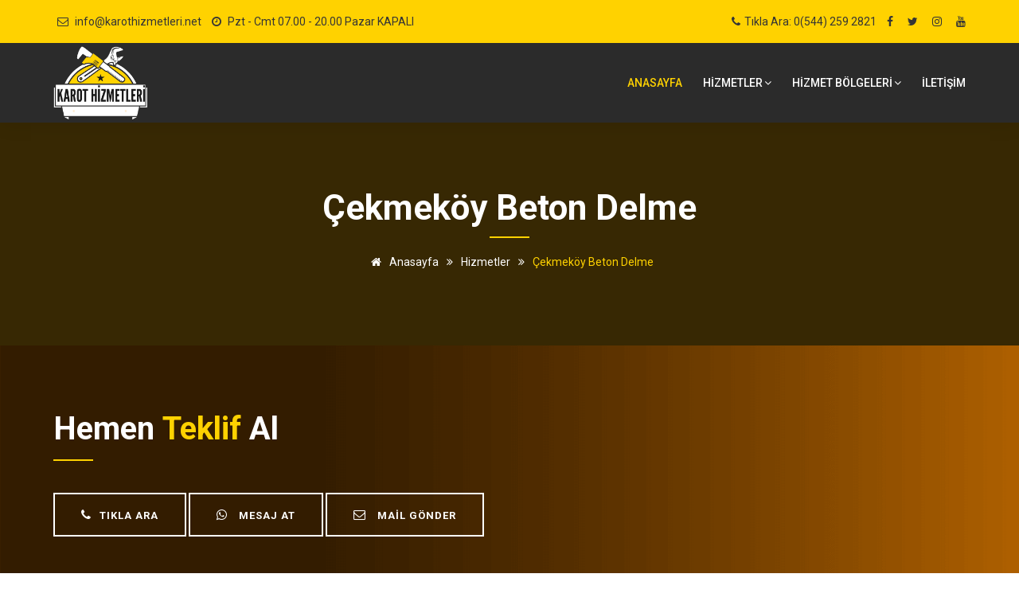

--- FILE ---
content_type: text/html; charset=UTF-8
request_url: https://www.karothizmetleri.net/cekmekoy-beton-delme/
body_size: 10877
content:





<!DOCTYPE html>
<html lang="tr">

<head>
    <base href="https://www.karothizmetleri.net/">
    <!-- Google Tag Manager -->
    <script>
        (function(w,d,s,l,i){w[l]=w[l]||[];w[l].push({'gtm.start':
                new Date().getTime(),event:'gtm.js'});var f=d.getElementsByTagName(s)[0],
            j=d.createElement(s),dl=l!='dataLayer'?'&l='+l:'';j.async=true;j.src=
            'https://www.googletagmanager.com/gtm.js?id='+i+dl;f.parentNode.insertBefore(j,f);
        })(window,document,'script','dataLayer','GTM-WPKNVL9');
    </script>
    <!-- End Google Tag Manager -->
    <meta name="msvalidate.01" content="FC953AA2E2660AFA4282ABBFB89AC570" />
    <!-- Clarity tracking code for https://www.karothizmetleri.net/ -->

    <meta name="yandex-verification" content="393a15c6798d55ea" />
    <meta charset="utf-8">
    <meta http-equiv="X-UA-Compatible" content="IE=edge">
    <meta name="description" content="Beton delme ve beton kesme gibi tüm karot hizmetlerini en ekonomik ve kalitei bir hizmetle ayağınıza kadar getiriyoruz. Hizmet almak için hemen bizi arayın."/>
    <meta name="author" content="potenzaglobalsolutions.com"/>
    <meta name="viewport" content="width=device-width, initial-scale=1, maximum-scale=1"/>
    <meta name="geo.region" content=""/>
    <meta name="geo.position" content=""/>
    <meta name="geo.placename" content=""/>
    <meta name="ICBM" content=""/>

    <link rel="canonical" href="https://www.karothizmetleri.net/cekmekoy-beton-delme/"/>
    <meta name="twitter:card" content="Çekmeköy Beton Delme Karot | Karotcu - Karot hizmetleri"/>
    <meta name="twitter:title" content="Çekmeköy Beton Delme Karot | Karotcu - Karot hizmetleri"/>
    <meta name="twitter:description" content="Beton delme ve beton kesme gibi tüm karot hizmetlerini en ekonomik ve kalitei bir hizmetle ayağınıza kadar getiriyoruz. Hizmet almak için hemen bizi arayın."/>
    <meta name="twitter:url" content="http://www.karothizmetleri.net/cekmekoy-beton-delme/"/>
    <meta name="twitter:image" content="http://www.karothizmetleri.net/img/logo.webp"/>
    <meta property="og:title" content="Çekmeköy Beton Delme Karot | Karotcu - Karot hizmetleri">
    <meta property="og:description" content="Beton delme ve beton kesme gibi tüm karot hizmetlerini en ekonomik ve kalitei bir hizmetle ayağınıza kadar getiriyoruz. Hizmet almak için hemen bizi arayın.">
    <meta property="og:url" content="http://www.karothizmetleri.net/cekmekoy-beton-delme/"/>
    <meta property="og:image" content="http://www.karothizmetleri.net/img/logo.webp"/>
    <meta property="og:type" content="article">
    <meta property="og:site_name" content="Çekmeköy Beton Delme Karot | Karotcu - Karot hizmetleri"/>
    <title>
        Çekmeköy Beton Delme Karot | Karotcu - Karot hizmetleri    </title>

    <!-- Favicon -->
    <link rel="shortcut icon" href="images/favicon.ico"/>

    <!-- bootstrap -->
    <link href="css/bootstrap.min.css" rel="stylesheet" type="text/css"/>

    <!--  Roboto font -->
    <link href="https://fonts.googleapis.com/css?family=Roboto:100,100i,300,300i,400,400i,500,500i,700,700i,900,900i"
          rel="stylesheet"/>

    <!-- mega menu -->
    <link href="css/mega-menu/mega_menu.css" rel="stylesheet" type="text/css"/>

    <!-- font-awesome -->
    <link href="css/font-awesome.min.css" rel="stylesheet" type="text/css"/>

    <!-- Skills -->
    <link href="css/skills-graph/jqbar.css" rel="stylesheet" type="text/css"/>

    <!-- Flaticon -->
    <link href="css/flaticon.css" rel="stylesheet" type="text/css"/>

    <!-- owl-carousel -->
    <link href="css/owl-carousel/owl.carousel.css" rel="stylesheet" type="text/css"/>

    <!-- revolution -->
    <link href="revolution/css/settings.css" rel="stylesheet" type="text/css">

    <!-- General style -->
    <link href="css/general.css" rel="stylesheet" type="text/css"/>

    <!-- main style -->
    <link href="css/style.css" rel="stylesheet" type="text/css"/>



<!-- Favicon -->
<link rel="shortcut icon" href="images/favicon.ico"/>

<!-- bootstrap -->
<link href="css/bootstrap.min.css" rel="stylesheet" type="text/css"/>

<!--  Roboto font -->
<link href="https://fonts.googleapis.com/css?family=Roboto:100,100i,300,300i,400,400i,500,500i,700,700i,900,900i"
      rel="stylesheet"/>

<!-- mega menu -->
<link href="css/mega-menu/mega_menu.css" rel="stylesheet" type="text/css"/>

<!-- font-awesome -->
<link href="css/font-awesome.min.css" rel="stylesheet" type="text/css"/>

<!-- Skills -->
<link href="css/skills-graph/jqbar.css" rel="stylesheet" type="text/css"/>

<!-- Flaticon -->
<link href="css/flaticon.css" rel="stylesheet" type="text/css"/>

<!-- owl-carousel -->
<link href="css/owl-carousel/owl.carousel.css" rel="stylesheet" type="text/css"/>

<!-- revolution -->
<link href="revolution/css/settings.css" rel="stylesheet" type="text/css">

<!-- General style -->
<link href="css/general.css" rel="stylesheet" type="text/css"/>

<!-- main style -->
<link href="css/style.css" rel="stylesheet" type="text/css"/>

</head>

<body>

<!--=================================
preloader -->

<!--  <div id="preloader">-->
<!--    <div class="clear-loading loading-effect"><span><img width="200" src="images/logo-bw.png" alt="bw-logo"></span><img-->
<!--        src="images/loading.gif" width="100" alt=""></div>-->
<!--  </div>-->
<!--=================================
header -->

<header id="header" class="dark">

    <div class="topbar">
        <div class="container">
            <div class="row">
                <div class="col-lg-6 col-md-6 col-sm-6">
                    <div class="topbar-left text-start">
                        <ul class="list-inline">
                            <li class="list-inline-item"><i class="fa fa-envelope-o"> </i> <a
                                        href="mailto:info@karothizmetleri.net">info@karothizmetleri.net</a></li>
                            <li class="list-inline-item"><i class="fa fa-clock-o"></i> Pzt - Cmt 07.00 - 20.00 Pazar
                                KAPALI
                            </li>
                        </ul>
                    </div>
                </div>
                <div class="col-lg-6 col-md-6 col-sm-6">
                    <div class="topbar-right text-end">
                        <ul class="list-inline">
                            <li class="list-inline-item"><i class="fa fa-phone"></i><a
                                        href="tel:+905442592821">Tıkla Ara:
                                    0(544) 259 2821</a></li>
                            <li class="list-inline-item"><a href="#"><i class="fa fa-facebook"></i></a></li>
                            <li class="list-inline-item"><a href="#"><i class="fa fa-twitter"></i></a></li>
                            <li class="list-inline-item"><a href="#"><i class="fa fa-instagram"></i></a></li>
                            <li class="list-inline-item"><a href="#"><i class="fa fa-youtube"></i></a></li>
                        </ul>
                    </div>
                </div>
            </div>
        </div>
    </div>
    <!--=================================
 mega menu -->

    <div class="menu">
        <!-- menu start -->
        <nav id="menu" class="mega-menu">
            <!-- menu list items container -->
            <section class="menu-list-items">
                <div class="container">
                    <div class="row">
                        <div class="col-lg-12 col-md-12 position-relative">
                            <!-- menu logo -->
                            <ul class="menu-logo">
                                <li>
                                    <a href="/"><img id="logo_img" src="logo.png" alt="logo"> </a>
                                </li>
                            </ul>
                            <!-- menu links -->
                            <ul class="menu-links">
                                <!-- active class -->
                                <li class="active"><a href="/">Anasayfa</a></li>
                                <li><a href="#">HİZMETLER<i class="fa fa-angle-down fa-indicator"></i></a>
                                    <!-- drop down full width -->
                                    <div class="drop-down-multilevel left-menu effect-fade">
                                        <!--grid row-->
                                        <!--grid column 3-->
                                        <ul>
                                            <li><a href="karot/" title="Karot">Karot</a></li>
                                            <li><a href="karotcu/" title="Karotçu"> Karotçu</a></li>
                                            <li><a href="karot-testi/" title="Karot Testi"> Karot Testi</a></li>
                                            <li><a href="karot-fiyatlari/" title="Karot Fiyatları">Karot Fiyatları</a>
                                            </li>
                                            <li><a href="karot-firmalari/" title="Karot Firmaları">Karot Firmaları</a>
                                            </li>
                                            <li><a href="beton-delme/" title="Beton Delme">Beton Delme</a></li>
                                            <li><a href="beton-kesme/" title="Beton Kesme">Beton Kesme</a></li>
                                            <li><a href="asfalt-kesme/" title="Asfalt Kesme">Asfalt Kesme</a></li>
                                            <li><a href="beton-guclendirme/" title="Beton Güçlendirme">Beton
                                                    Güçlendirme</a></li>
                                            <li><a href="duvar-kirma/" title="Duvar Kırma">Duvar Kırma</a></li>
                                            <li><a href="derz-kesim/" title="Derz Kesim">Derz Kesim</a></li>
                                            <li><a href="hafriyat/" title="Hafriyat">Hafriyat</a></li>
                                            <li><a href="klima-deligi-acma/" title="Klima Deliği Açma">Klima Deliği
                                                    Açma</a></li>
                                            <li><a href="drenaj-kuyusu-acma/" title="Drenaj Kuyusu Açma">Drenaj Kuyusu
                                                    Açma</a></li>
                                        </ul>
                                        <!--grid column 3-->
                                    </div>
                                </li>
                                <li><a href="#">Hizmet bölgeleri<i class="fa fa-angle-down fa-indicator"></i></a>
                                    <!-- drop down full width -->
                                    <div class="drop-down-multilevel left-menu effect-fade">
                                        <!--grid row-->
                                        <!--grid column 3-->
                                        <ul>
                                            <li><a href="istanbul-karotcu/">İstanbul Karotçu</a></li>
                                            <li><a href="edirne-karotcu/">Edirne Karotçu</a></li>
                                            <li><a href="corlu-karotcu/">Çorlu Karotçu</a></li>
                                            <li><a href="luleburgaz-karotcu/">Lüleburgaz Karotçu</a></li>
                                            <li><a href="gebze-karotcu/">Gebze Karotçu</a></li>
                                        </ul>
                                        <!--grid column 3-->
                                    </div>
                                </li>

                                </li>

                                <!-- <li><a href="hakkimizda/">Hakkımızda </a></li> -->

                                <li><a href="iletisim/">İLETİŞİM</a></li>
                                </li>
                                <!-- drop down full width -->
                            </ul>
                        </div>
                    </div>
                </div>
            </section>
        </nav>
        <!-- menu end -->

        <style>
            #telme {
                display: none;
            }

            @media (max-width: 767px) {
                #telme {
                    display: block;
                    position: fixed;
                    bottom: 4%;
                    left: 8%;
                    z-index: 99;
                    font-size: 18px;
                    border: none;
                    outline: none;
                    color: #ffd200;
                    cursor: pointer;
                    border-radius: 4px;
                }

            }

        </style>

        <a onclick="topFunction()" target="_blank" style="font-size:40px;" id="telme"
           href="tel:+905442592821">
            <!--                <img src="img/telme.webp" onerror="this.onerror=null src='img/telme.png'" alt="karot, karotçu" style="width:50px;"/>-->
            <div class="address-wrap videos-icons-style2">
                <div class="address-icon">
                    <i class="fa fa-phone"></i>
                </div>
            </div>
        </a>

        <script>
            //Get the button
            var telbutton = document.getElementById("telme");

            window.onscroll = function () {
                scrollFunction()
            };


        </script>
    </div>
</header>






    <section class="inner-intro bg bg-fixed bg-overlay-black-70" style="background-color:darkgoldenrod;">
        <div class="container">
            <div class="row intro-title text-center">
                <div class="col-sm-12">
                    <div class="section-title">
                        <h1 class="title text-white">
                            Çekmeköy Beton Delme                        </h1>
                    </div>
                </div>
                <div class="col-sm-12">
                    <ul class="page-breadcrumb">
                        <li><a href="/"><i class="fa fa-home"></i> Anasayfa</a> <i class="fa fa-angle-double-right"></i>
                        </li>
                        <li>Hizmetler <i class="fa fa-angle-double-right"></i></li>
                        <li><span>
              çekmeköy beton delme            </span></li>
                    </ul>
                </div>
            </div>
        </div>
    </section>

    <!--=================================
     banner -->
<section class="page-section-ptb bg fixed text-white gradient-overlay" style="background-color:darkorange;">
  <div class="container">
    <div class="row">
      <div class="col-lg-12 col-md-8 text-start">
        <div class="section-title">
          <h2 class="title title2">Hemen <label>teklif</label> al</h2>
        </div>
        <a href="tel:+905442592821" class="button transparent border animated middle-fill mb-0"><span><i class="fa fa-phone"></i>Tıkla ara</span></a>
        <a href="https://wa.me/+905442592821?text=Teklif%20Almak%20istiyorum" class="button transparent border animated middle-fill mb-0"><span><i class="fa fa-whatsapp"
              aria-hidden="true"></i> Mesaj at</span></a>
        <a href="mailto:info@karothizmetleri.net" class="button transparent border animated middle-fill mb-0"><span><i class="fa fa-envelope-o"> </i> Mail gönder</span></a>
      </div>
    </div>
  </div>
</section>

    <!--=================================
     service -->

    <section class="service white-bg page-section-ptb">
        <div class="container">
            <div class="row">
                <div class="col-lg-3">
                    <div class="sidebar">
                        <div class="service-nav">
                            <ul>
                                
                                    <li>
                                        <a class=""
                                           href="cekmekoy-karot/">
                                            Çekmeköy Karot</a>
                                    </li>

                                
                                    <li>
                                        <a class=""
                                           href="cekmekoy-karotcu/">
                                            Çekmeköy Karotçu</a>
                                    </li>

                                
                                    <li>
                                        <a class=""
                                           href="cekmekoy-karot-testi/">
                                            Çekmeköy Karot Testi</a>
                                    </li>

                                
                                    <li>
                                        <a class=""
                                           href="cekmekoy-karot-fiyatlari/">
                                            Çekmeköy Karot Fiyatları</a>
                                    </li>

                                
                                    <li>
                                        <a class=""
                                           href="cekmekoy-karot-firmalari/">
                                            Çekmeköy Karot Firmaları</a>
                                    </li>

                                
                                    <li>
                                        <a class="active"
                                           href="cekmekoy-beton-delme/">
                                            Çekmeköy Beton Delme</a>
                                    </li>

                                
                                    <li>
                                        <a class=""
                                           href="cekmekoy-beton-kesme/">
                                            Çekmeköy Beton Kesme</a>
                                    </li>

                                
                                    <li>
                                        <a class=""
                                           href="cekmekoy-asfalt-kesme/">
                                            Çekmeköy Asfalt Kesme</a>
                                    </li>

                                
                                    <li>
                                        <a class=""
                                           href="cekmekoy-beton-guclendirme/">
                                            Çekmeköy Beton Güçlendirme</a>
                                    </li>

                                
                                    <li>
                                        <a class=""
                                           href="cekmekoy-duvar-kirma/">
                                            Çekmeköy Duvar Kırma</a>
                                    </li>

                                
                                    <li>
                                        <a class=""
                                           href="cekmekoy-derz-kesim/">
                                            Çekmeköy Derz Kesim</a>
                                    </li>

                                
                                    <li>
                                        <a class=""
                                           href="cekmekoy-hafriyat/">
                                            Çekmeköy Hafriyat</a>
                                    </li>

                                
                                    <li>
                                        <a class=""
                                           href="cekmekoy-klima-deligi-acma/">
                                            Çekmeköy Klima Deliği Açma</a>
                                    </li>

                                
                                    <li>
                                        <a class=""
                                           href="cekmekoy-drenaj-kuyusu-acma/">
                                            Çekmeköy Drenaj Kuyusu Açma</a>
                                    </li>

                                                            </ul>
                        </div>
                    </div>
                </div>
                <div class="col-lg-9">
                    <div class="service-block">
                        <div class="row">
                            <div class="col-lg-12 col-md-12">
                                <p class="mb-30"><strong>Çekmeköy Beton Delme</strong>, betonarme yapıların
                                    içerisine veya dışarısına kesik veya
                                    delik açma işlemidir.
                                    Bu işlem, özel olarak tasarlanmış beton delme makineleri ve kesici takımlar
                                    kullanılarak
                                    gerçekleştirilir. Betonun sertliği ve dayanıklılığı nedeniyle bu işlem, profesyonel
                                    ekipman
                                    ve deneyimli operatörler tarafından yapılmalıdır.</p>
                            </div>
                        </div>
                        <div class="row">
                            <div class="col-lg-6 col-md-6 mb-20">
                                <img class="img-fluid center-block mt-0 lazyload"
                                     src='/img/ilce-fotolar/beton-delme.webp'
                                     alt="Beton Delme">
                            </div>
                            <div class="container">
                                <h2>Beton Delme Nasıl Yapılır?</h2>
                                <br>

                                <strong>Çekmeköy </strong>Beton delme işlemi, hassas planlama ve uygun ekipman kullanımını gerektirir. İşte beton
                                delme işleminin temel adımları:
                                <br>

                                <p>
                                <ul class="list-mark">
                                    <li>Alanın Hazırlanması: Beton delme işlemine başlamadan önce, çalışma alanının
                                        temizlenmesi
                                        ve düzenlenmesi önemlidir. Çevredeki engellerin kaldırılması ve gerekli güvenlik
                                        önlemlerinin alınması gerekmektedir.
                                    </li>

                                    <li>Delik Yerinin Belirlenmesi: Beton delme işlemi için deliklerin nereye açılacağı
                                        önceden
                                        belirlenmelidir. Bu, ölçümlerin yapılması ve işaretlemelerin doğru bir şekilde
                                        yapılması
                                        anlamına gelir.
                                    </li>

                                    <li>Beton Delme Makinasının Kullanılması: Beton delme makinesi, özel olarak
                                        tasarlanmış
                                        bir
                                        ekipman olup, yüksek devirli motoru ve elmas kaplı kesici uçlarıyla betonu
                                        keser.
                                        Operatör,
                                        makineyi doğru bir şekilde kullanarak istenilen boyutta ve derinlikte delikler
                                        açar.
                                    </li>

                                    <li>Deliklerin Tamamlanması: Beton delme işlemi, belirlenen deliklerin
                                        tamamlanmasıyla
                                        sona
                                        erer. Deliklerin istenilen derinlikte ve doğrulukta olması için operatör, kesme
                                        hızını ve
                                        basıncını kontrol eder.
                                    </li>
                                </ul>
                            </div>
                        </div>


                        <h2>En İyi Beton Delme Makinaları ve Markaları</h2>
                        <br>

                        Beton delme işleminin başarısı ve kalitesi, kullanılan beton delme makinesinin performansına
                        bağlıdır. İşte sektörde en iyi olarak kabul edilen bazı beton delme makineleri ve markaları:


                        <ul class="list-mark">
                            <li>Hilti: Hilti, beton delme ve kesme ekipmanları konusunda dünya çapında tanınmış bir
                                markadır. Yüksek performanslı ve dayanıklı beton delme makineleriyle bilinirler.
                                İnovasyon
                                ve teknolojiye yaptıkları yatırımlarla sektörde lider konumdadırlar.
                            </li>

                            <li>Bosch: Bosch, geniş ürün yelpazesiyle inşaat ekipmanları sektöründe tanınmış bir
                                markadır. Beton delme makineleri, güçlü motorları ve hassas kontrol sistemleri ile öne
                                çıkarlar. Yüksek kaliteli ürünleri ve kullanıcı dostu tasarımlarıyla güvenilir bir
                                seçenektirler.
                            </li>

                            <li>Makita: Makita, inşaat ekipmanları konusunda uzun yıllara dayanan deneyime sahip bir
                                markadır. Beton delme makineleri, dayanıklı yapıları ve kullanıcıların ihtiyaçlarına
                                uygun
                                özellikleriyle dikkat çeker. Performans ve güvenilirlikleriyle tercih edilen
                                markalardandırlar.
                            </li>

                            <li>DeWalt: DeWalt, profesyonel kullanıcılara yönelik kaliteli inşaat ekipmanları üreten bir
                                markadır. Beton delme makineleri, güçlü motorları, ergonomik tasarımları ve dayanıklı
                                yapılarıyla bilinirler. Yüksek performansları ve uzun ömürlülükleriyle sektörde
                                güvenilir
                                bir marka olarak tanınırlar.
                            </li>
                            <br>
                        </ul>


                        <h2>Neden Bizi Seçmelisiniz?</h2>

                        <ul class="list-mark">
                            <li>Profesyonel Hizmet: Müşterilerimize en yüksek kalitede beton delme hizmetini sunmak için
                                uzman ekiplerimiz ve modern ekipmanlarımızla çalışıyoruz. Projenizin gereksinimlerini
                                anlamak ve en iyi çözümleri sunmak
                            </li>

                            <li>Güvenilir Ekipmanlar: Kullanılan beton delme makineleri, sektördeki en iyi markaların
                                ürünleridir. Güçlü motorlar, hassas kontrol sistemleri ve dayanıklı yapılarıyla
                                işlerinizi
                                başarıyla tamamlarız. Ekipmanlarımız, en son teknolojiye sahiptir ve yüksek performans
                                sunar.
                            </li>

                            <li>Güvenlik ve İş Sağlığı: İş güvenliği ve personel sağlığı, önceliğimizdir. Tüm
                                çalışmalarımızda güvenlik standartlarına uygun hareket ederiz ve operasyonlarımızı
                                riskleri
                                minimize edecek şekilde planlarız. Ekipmanlarımızı düzenli olarak bakım ve kontrollerden
                                geçiririz.
                            </li>

                            <li>Uygun Fiyatlar: Müşteri memnuniyetini önemsiyoruz ve bütçenize uygun çözümler sunuyoruz.
                                Rekabetçi fiyat politikamızla, yüksek kalitede hizmet almanızı sağlamak için çaba
                                gösteririz. Şeffaf fiyatlandırma ve ekonomik seçenekler sunarız.
                            </li>

                            <li>Müşteri Memnuniyeti: Müşteri odaklı bir yaklaşım benimsiyoruz ve müşteri memnuniyetini
                                ön
                                planda tutuyoruz. İhtiyaçlarınızı anlamak, taleplerinizi karşılamak ve projelerinizi
                                zamanında tamamlamak için aktif olarak iletişim kurarız. Size özel çözümler sunmak için
                                esneklik gösteririz.
                            </li>

                            <li>Referanslarımız: Daha önce gerçekleştirdiğimiz başarılı projeler ve memnun
                                müşterilerimiz, işimizin kalitesini ve güvenilirliğimizi kanıtlar. Referanslarımızı
                                inceleyerek, daha önceki işlerimizin başarılarını gözlemleyebilir ve bize olan
                                güveninizi
                                pekiştirebilirsiniz.
                            </li>
                            <br>
                        </ul>

                        Sonuç olarak, beton delme konusunda güvenilir ve profesyonel bir hizmet sunmak için
                        buradayız. Kaliteli ekipmanlarımız, deneyimli ekiplerimiz ve müşteri odaklı yaklaşımımızla
                        projelerinizi başarılı bir şekilde tamamlamak için çaba gösteriyoruz. Bizi tercih
                        ettiğinizde, güvenilir, verimli ve zamanında teslimat sağlayan bir iş ortağı bulacaksınız.
                        Bize ulaşın ve projenizin detaylarını konuşalım!


                        <section class="intro my-5">
                            <div class="bg-image h-100">
                                <div class="mask d-flex align-items-center h-100">
                                    <div class="container">
                                        <div class="row justify-content-center">
                                            <div class="col-12">
                                                <div class="card mask-custom">
                                                    <div class="card-body">
                                                        <div class="table-responsive">
                                                            <table class="table table-borderless text-black mb-0">
                                                                <tbody>
                                                                <tr>
                                                                    <td><strong>Çekmeköy Uzman Beton Delme                                                                            Ekipleri </strong></td>
                                                                    <td>✅ Ücretsiz Keşif</td>
                                                                </tr>
                                                                <tr>
                                                                    <td><strong>Çekmeköy Beton Delme Hizmetleri</strong></td>
                                                                    <td>✅Tüm Türkiye'ye hizmet</td>
                                                                </tr>
                                                                <tr>
                                                                    <td><strong>Son Teknoloji Beton Delme makineleri</strong></td>
                                                                    <td>✅ Pratik ve Hızlı Hizmet Garantisi</td>
                                                                </tr>
                                                                <tr>
                                                                    <td><strong>Ekonomik Beton Delme Hizmeti</strong></td>
                                                                    <td>✅ İşinde Ehil Karotçu Ekip</td>
                                                                </tr>
                                                                <tr>
                                                                    <td><strong>Deneyimli Beton Delme ustası</strong></td>
                                                                    <td>✅ İsteklerinize Uygun Hizmetler</td>
                                                                </tr>
                                                                </tbody>
                                                            </table>
                                                        </div>
                                                    </div>
                                                </div>
                                            </div>
                                        </div>
                                    </div>
                                </div>
                            </div>
                        </section>


                    </div>
                    <div class="row">
                        <div class="col-lg-6 col-md-6 mt-40">
                            <h5 class="mb-10">Neden karot hizmetleri ?</h5>
                            <div class="feature-box left_pos small mt-30">
                                <i class="glyph-icon flaticon-construction-14"></i>
                                <h3 class="title">Güvenli</h3>
                                <p> Karot Hizmetleri çalışanları işinde uzman sertifikalı karotçu ustalarından
                                    oluşmaktadır. Yaptıkları
                                    işte güvenliğin birinci sırada olduğunu bilirler. </p>
                            </div>
                            <div class="feature-box left_pos small mt-30">
                                <i class="glyph-icon flaticon-trophy"></i>
                                <h3 class="title">Başarılı</h3>
                                <p> Bizim için işi almaktan çok işi bitirip teslim etmek önemlidir. Bu yüzden bizim için
                                    karotçulukta
                                    başarı kaçınılmazdır. </p>
                            </div>
                            <div class="feature-box left_pos small mt-30 mb-0">
                                <i class="glyph-icon flaticon-drawing-1"></i>
                                <h3 class="title">Kalite Odaklı </h3>
                                <p> İşimizi yapmadan önce iş analizi ve mühendislik hesaplamalar yapar, müşterimize en
                                    kaliteli ve
                                    ekonomik iş olanağı sunarız. Bu yüzden Karot Hizmetleri kalitenin adresidir. </p>
                            </div>
                        </div>
                        <div class="col-lg-6 col-md-6 mt-40">
                            <h5>Her zaman yanınızdayız</h5>
                            <p class="mb-30"> Yıllardır bu işi yaparken öğrendiğimiz en önemli şeylerin başında bu ilke
                                gelir.
                                Müşterimizin gönlünü kazanmak bizim için para kazanmaktan daha değerlidir. Her işi kendi
                                işimiz gibi
                                sahiplenir ve sonuçlandırırız. Para kesinlikle bizim için ikinci plandadır. </p>
                            <ul class="list-mark">
                                <li>Müşteri memnuniyetine değer veriyoruz.</li>
                                <li>İşimizde uzmanız ve ekibimiz bu işte çok iyi</li>
                                <li>Amacımız ülkemize daha yenilikçi iş gücü sağlamak</li>
                                <li>Bu işi yapmayı seviyoruz ve teknolojiyi iyi kullanıyoruz.</li>
                                <li class="mb-3">Sizinle birlikte gelişiyor ve büyüyoruz, bu da bize heyecan veriyor.
                                </li>
                            </ul>
                            <p class="mb-0"> Son teknoloji makineler kullanıyor ve yeterli görmediğimiz alanlarda
                                kendimiz üretiyoruz.
                                Ar-ge çalışmaları yürütüyoruz. Makine techizatımızı hızla büyütüyor ve yeniliyoruz.
                                Bizimle
                                çalıştığınızda farkımızı görüp takdir edeceğinizden eminiz. </p>
                        </div>
                    </div>
                </div>
            </div>
        </div>
        </div>
    </section>

    <!--=================================
     service -->

    <!--=================================
     page-section -->
<section class="page-section-ptb bg fixed text-white gradient-overlay" style="background-color:darkorange;">
  <div class="container">
    <div class="row">
      <div class="col-lg-12 col-md-8 text-start">
        <div class="section-title">
          <h2 class="title title2">Hemen <label>teklif</label> al</h2>
        </div>
        <a href="tel:+905442592821" class="button transparent border animated middle-fill mb-0"><span><i class="fa fa-phone"></i>Tıkla ara</span></a>
        <a href="https://wa.me/+905442592821?text=Teklif%20Almak%20istiyorum" class="button transparent border animated middle-fill mb-0"><span><i class="fa fa-whatsapp"
              aria-hidden="true"></i> Mesaj at</span></a>
        <a href="mailto:info@karothizmetleri.net" class="button transparent border animated middle-fill mb-0"><span><i class="fa fa-envelope-o"> </i> Mail gönder</span></a>
      </div>
    </div>
  </div>
</section>
    <section class="mt-5 page-section-pb">
        <div class="container">
            <div class="row">
                <div class="col-sm-12">
                    <div class="section-title">
                        <h3 class="title">Sık Sorulan Sorular</h3>
                    </div>
                </div>
                <div class="col-sm-12">
                    <div class="accordion boxed" id="accordion-boxed">
                        <div class="accordion-item">
                            <a class="accordion-header collapsed" id="headingfor" data-bs-toggle="collapse"
                               data-bs-target="#collapsefor" aria-expanded="true" aria-controls="collapsefor">
                                İşlem kaç saat sürüyor?
                            </a>
                            <div id="collapsefor" class="accordion-collapse collapse" aria-labelledby="headingfor"
                                 data-bs-parent="#accordion-boxed">
                                <div class="accordion-body">
                                    Hizmetlerimizin süresi genellikle bir iş gününde biter, fakat iş boyutunu görmeden
                                    tam bir saat söyleyemeyiz. Tam bir bilgi almak ve ücretsiz keşif hizmetimizden
                                    yararlanabilirisiniz.
                                </div>
                            </div>
                        </div>
                        <div class="accordion-item">
                            <a class="accordion-header collapsed" id="headingfive" data-bs-toggle="collapse"
                               data-bs-target="#collapsefive" aria-expanded="false" aria-controls="collapsefive">
                                İşlem sırasında çok gürültü oluyormu?
                            </a>
                            <div id="collapsefive" class="accordion-collapse collapse" aria-labelledby="headingfive"
                                 data-bs-parent="#accordion-boxed">
                                <div class="accordion-body">
                                    Ekipmanlarımız yüksek seste çalışan makinalardır. Fakat çok fazla gürültü oluşturup
                                    komşularınızı ve çevreyi rahatsız etmez.
                                </div>
                            </div>
                        </div>
                        <div class="accordion-item">
                            <a class="accordion-header collapsed" id="headingsix" data-bs-toggle="collapse"
                               data-bs-target="#collapsesix" aria-expanded="false" aria-controls="collapsesix">
                                İşlem fiyatları ne kadar?
                            </a>
                            <div id="collapsesix" class="accordion-collapse collapse" aria-labelledby="headingsix"
                                 data-bs-parent="#accordion-boxed">
                                <div class="accordion-body">
                                    İşlemin boyutunu görmeden bir fiyat vermemiz pekte inandırıcı olmaz fakat
                                    piyasa göre her zaman en uygun ve en ekonomik hizmeti sunuduğumuzun garantisini
                                    veririz.
                                </div>
                            </div>
                        </div>
                    </div>
                </div>
            </div>
        </div>
    </section>

    <div class="pb-20 container">
        <div class="table-responsive-md table-3">
            <div class="section-title">
                <h3 class="title">Çekmeköy Beton Delme Fiyatları</h3>
            </div>
            <table class="table table-bordered table-striped ">
                <thead>
                <tr>
                    <th>Hizmet</th>
                    <th>Fiyat</th>
                </tr>
                </thead>
                <tbody>
                <tr>
                    <td>Küçük Çaplı Hizmet</td>
                    <td>350₺ - 800₺</td>
                </tr>
                <tr>
                    <td>Büyük Çaplı Hizmet</td>
                    <td>Fiyat Sorunuz</td>
                </tr>
                </tbody>
            </table>
        </div>
    </div>

<!--=================================
footer -->

<footer class="footer dark-bg page-section-pt pb-0">
    <div class="container">
        <div class="row">
            <div class="col-lg-3 col-md-6 col-sm-6 mb-30">
                <div class="footer-about">
                    <div class="section-title">
                        <h4 class="title">Karot Hizmetleri</h4>
                    </div>
                    <span class="mb-20 d-block"><img id="logo-footer" class="img-fluid" src="logo.png"
                                                     width="180" alt="logo"></span>
                    <p> Karotçuluk'ta gerçek bir uzmanlık arıyorsanız lütfen bizimle iletişime geçin. Her türlü beton
                        delme, beton kesme ve diğer karotçu işleriniz için bize danışabilirsiniz.</p>
                </div>
            </div>
            <div class="col-lg-3 col-md-6 col-sm-6 mb-30">
                <div class="footer-link">
                    <div class="section-title">
                        <h4 class="title">Hızlı linkler</h4>
                    </div>
                    <ul class="list-mark">
                        <li><a href="karot/" title="karotcu">Karot</a></li>
                        <li><a href="karotcu/" title="karot">Karotçu</a></li>
                        <li><a href="beton-delme/">Beton Delme</a></li>
                        <li><a href="beton-kesme/">Beton Kesme</a></li>
                        <li><a href="karot-testi/">Karot Testi</a></li>
                        <li><a href="/" title="Anasayfaya geri dön">Anasayfa</a></li>
                        <li><a href="iletisim/" title="Karot hizmetlerinden faydalanmak için tıkla">İletişim</a></li>
                    </ul>
                </div>
            </div>
            <div class="col-lg-3 col-md-6 col-sm-6 mb-30">
                <div class="footer-newsletter">
                    <div class="section-title">
                        <h4 class="title">Abone Ol</h4>
                    </div>
                    <div class="input-group divcenter">
                        <input type="email" placeholder="E-Posta adresi" class="form-control">
                        <span class="input-group-btn">
                            <button type="submit" class="btn btn-icon"><i class="fa fa-paper-plane"></i></button>
                        </span>
                    </div>
                </div>
                <div class="footer-social mt-40 text-white">
                    <div class="section-title">
                        <h4 class="title mb-20">Bizi Takip Edin</h4>
                    </div>
                    <div class="social-icons color-hover">
                        <ul>
                            <li class="social-facebook"><a href="#"><i class="fa fa-facebook"></i></a></li>
                            <li class="social-instagram"><a href="#"><i class="fa fa-instagram"></i></a></li>
                            <li class="social-twitter"><a href="#"><i class="fa fa-twitter"></i></a></li>
                            <li class="social-youtube"><a href="#"><i class="fa fa-youtube"></i></a></li>
                        </ul>
                    </div>
                </div>
            </div>
            <div class="col-lg-3 col-md-6 col-sm-6 mb-30">
                <div class="footer-address">
                    <div class="section-title">
                        <h4 class="title">İletişim Bilgileri</h4>
                    </div>
                    <ul class="list-inline">
                        <!-- <li><i class="fa fa-map-marker"></i>
                            <span>1234 North Avenue Luke Lane South Bend, IN 360001</span>
                        </li> -->
                        <li><i class="fa fa-phone"></i> <span><a
                                        href="tel:+905442592821">0(544) 259 2821</a></span></li>
                        <li><i class="fa fa-whatsapp"></i> <span><a
                                        href="https://wa.me/+905442592821?text=Teklif%20Almak%20istiyorum">0(544) 259 2821</a></span></li>
                        <li><i class="fa fa-envelope"></i> <a
                                    href="mailto:info@karothizmetleri.net">info@karothizmetleri.net</a></li>
                    </ul>
                </div>
            </div>
        </div>
    </div>

    <div class="footer-widget mt-50">
        <div class="container">
            <div class="row">
                <div class="col-lg-6 col-md-6">
                    <p>©
                        2026 Tüm Hakları Mahfuzdur. <a href="https://www.vmbilisim.com">VM
                            Bilişim</a> Tarafından Tasarlandı.
                    </p>
                </div>
                <div class="col-lg-6 col-md-6">
                    <ul class="text-center text-md-end ps-0">
                        <li><a href="/">Anasayfa</a></li>
                        <li><a href="iletisim/">İletişim</a></li>
                    </ul>
                </div>
            </div>
        </div>
    </div>
</footer>


<!--=================================
footer -->

<div id="back-to-top"><a class="top arrow" href="#top"><i class="fa fa-chevron-up"></i></a></div>

<!--=================================
 jquery -->

<script src="js/lazysizes.min.js"></script>
<!-- jquery  -->
<script type="text/javascript" src="js/jquery-3.6.0.min.js"></script>

<!-- popper.min -->
<script type="text/javascript" src="js/popper.min.js"></script>

<!-- bootstrap -->
<script type="text/javascript" src="js/bootstrap.min.js"></script>

<!-- appear -->
<script type="text/javascript" src="js/jquery.appear.js"></script>

<!-- Menu -->
<script type="text/javascript" src="js/mega-menu/mega_menu.js"></script>

<!-- owl-carousel -->
<script type="text/javascript" src="js/owl-carousel/owl.carousel.min.js"></script>

<!-- counter -->
<script type="text/javascript" src="js/counter/jquery.countTo.js"></script>

<!-- skills -->
<script type="text/javascript" src="js/skills-graph/jqbar.js"></script>

<!-- REVOLUTION JS FILES -->
<script type="text/javascript" src="revolution/js/jquery.themepunch.tools.min.js"></script>
<script type="text/javascript" src="revolution/js/jquery.themepunch.revolution.min.js"></script>

<!-- SLIDER REVOLUTION 5.0 EXTENSIONS  (Load Extensions only on Local File Systems !  The following part can be removed on Server for On Demand Loading) -->
<script type="text/javascript" src="revolution/js/extensions/revolution.extension.actions.min.js"></script>
<script type="text/javascript" src="revolution/js/extensions/revolution.extension.carousel.min.js"></script>
<script type="text/javascript" src="revolution/js/extensions/revolution.extension.kenburn.min.js"></script>
<script type="text/javascript" src="revolution/js/extensions/revolution.extension.layeranimation.min.js"></script>
<script type="text/javascript" src="revolution/js/extensions/revolution.extension.migration.min.js"></script>
<script type="text/javascript" src="revolution/js/extensions/revolution.extension.navigation.min.js"></script>
<script type="text/javascript" src="revolution/js/extensions/revolution.extension.parallax.min.js"></script>
<script type="text/javascript" src="revolution/js/extensions/revolution.extension.slideanims.min.js"></script>
<script type="text/javascript" src="revolution/js/extensions/revolution.extension.video.min.js"></script>

<!-- custom -->
<script type="text/javascript" src="js/custom.js"></script>

<script type="text/javascript">
    (function ($) {
        "use strict";

        var tpj = jQuery;
        var revapi12;
        tpj(document).ready(function () {
            if (tpj("#rev_slider_12_1").revolution == undefined) {
                revslider_showDoubleJqueryError("#rev_slider_12_1");
            } else {
                revapi12 = tpj("#rev_slider_12_1").show().revolution({
                    sliderType: "standard",
                    sliderLayout: "fullwidth",
                    dottedOverlay: "none",
                    delay: 9000,
                    navigation: {
                        keyboardNavigation: "off",
                        keyboard_direction: "horizontal",
                        mouseScrollNavigation: "off",
                        mouseScrollReverse: "default",
                        onHoverStop: "off",
                        arrows: {
                            style: "hermes",
                            enable: true,
                            hide_onmobile: false,
                            hide_onleave: true,
                            hide_delay: 200,
                            hide_delay_mobile: 1200,
                            tmp: '<div class="tp-arr-allwrapper">	<div class="tp-arr-imgholder"></div>	<div class="tp-arr-titleholder"></div>	</div>',
                            left: {
                                h_align: "left",
                                v_align: "center",
                                h_offset: 20,
                                v_offset: 0
                            },
                            right: {
                                h_align: "right",
                                v_align: "center",
                                h_offset: 20,
                                v_offset: 0
                            }
                        }
                    },
                    visibilityLevels: [1240, 1024, 778, 480],
                    gridwidth: 1920,
                    gridheight: 860,
                    lazyType: "none",
                    shadow: 0,
                    spinner: "spinner3",
                    stopLoop: "off",
                    stopAfterLoops: -1,
                    stopAtSlide: -1,
                    shuffle: "off",
                    autoHeight: "off",
                    disableProgressBar: "on",
                    hideThumbsOnMobile: "off",
                    hideSliderAtLimit: 0,
                    hideCaptionAtLimit: 0,
                    hideAllCaptionAtLilmit: 0,
                    debugMode: false,
                    fallbacks: {
                        simplifyAll: "off",
                        nextSlideOnWindowFocus: "off",
                        disableFocusListener: false,
                    }
                });
            }
        });
    })(jQuery);
</script>


<script type="application/ld+json">
             {
                "@context": "https://schema.org",
                "@type": "ProfessionalService",
                "name": "Çekmeköy Karotçu - Karot hizmetleri",
                "image": "https://www.karothizmetleri.net/img/ilce-fotolar/karotcu.webp",
                "@id": "https://www.karothizmetleri.net/img/ilce-fotolar/karotcu.webp",
                "url": "http://www.karothizmetleri.net/cekmekoy-beton-delme/",
                "telephone": "0(544) 259 2821",
                "priceRange": "₺450 - ₺1450",
                "address": {
                "@type": "PostalAddress",
                    "streetAddress": "Çekmeköy",
                    "addressLocality": "",
                    "postalCode": "",
                    "addressCountry": "TR"
                },
                "geo": {
                "@type": "GeoCoordinates",
                    "latitude": "",
                    "longitude": ""
                },
                "openingHoursSpecification": {
                "@type": "OpeningHoursSpecification",
                    "dayOfWeek": [
                    "Monday",
                    "Tuesday",
                    "Wednesday",
                    "Thursday",
                    "Friday",
                    "Saturday",
                    "Sunday"
                ],
                    "opens": "00:00",
                    "closes": "23:59"
                },
                "sameAs": [
                    "",
                    "",
                    "",
                    "",
                    "http://www.karothizmetleri.net/cekmekoy-beton-delme/"
                ]
            }


</script>


    <script type="application/ld+json">
        {
            "@context": "https://schema.org",
            "@type": "FAQPage",
            "mainEntity": [{
                "@type": "Question",
                "name": "İşlem kaç saat sürüyor?",
                "acceptedAnswer": {
                    "@type": "Answer",
                    "text": "Hizmetlerimizin süresi genellikle bir iş gününde biter, fakat iş boyutunu görmeden tam bir saat söyleyemeyiz. Tam bir bilgi almak ve ücretsiz keşif hizmetimizden yararlanabilirisiniz."
                }
            },{
                "@type": "Question",
                "name": "İşlem sırasında çok gürültü oluyormu?",
                "acceptedAnswer": {
                    "@type": "Answer",
                    "text": "Ekipmanlarımız yüksek seste çalışan makinalardır. Fakat çok fazla gürültü oluşturup komşularınızı ve çevreyi rahatsız etmez."
                }
            },{
                "@type": "Question",
                "name": "İşlem fiyatları ne kadar?",
                "acceptedAnswer": {
                    "@type": "Answer",
                    "text": "İşlemin boyutunu görmeden bir fiyat vermemiz pekte inandırıcı olmaz fakat piyasa göre her zaman en uygun ve en ekonomik hizmeti sunuduğumuzun garantisini veririz."
                }
            }]
        }
    </script>



<!-- Google Tag Manager (noscript) -->
<noscript>
    <iframe src="https://www.googletagmanager.com/ns.html?id=GTM-WPKNVL9"
            height="0" width="0" style="display:none;visibility:hidden">
    </iframe>
</noscript>
<!-- End Google Tag Manager (noscript) -->
</body>

</html>


--- FILE ---
content_type: text/javascript
request_url: https://www.karothizmetleri.net/js/mega-menu/mega_menu.js
body_size: 3373
content:
(function ($) {
    // default settings
    var defaultSettings = {
        // DESKTOP MODE SETTINGS
        logo_align: 'left',         // align the logo left or right. options (left) or (right)
        links_align: 'left',        // align the links left or right. options (left) or (right)
        socialBar_align: 'left',    // align the socialBar left or right. options (left) or (right)
        searchBar_align: 'right',   // align the search bar left or right. options (left) or (right)
        trigger: 'hover',           // show drop down using click or hover. options (hover) or (click)
        effect: 'fade',             // drop down effects. options (fade), (scale), (expand-top), (expand-bottom), (expand-left), (expand-right)
        effect_speed: 400,          // drop down show speed in milliseconds
        sibling: true,              // hide the others showing drop downs if this option true. this option works on if the trigger option is "click". options (true) or (false)
        outside_click_close: true,  // hide the showing drop downs when user click outside the menu. this option works if the trigger option is "click". options (true) or (false)
        top_fixed: false,           // fixed the menu top of the screen. options (true) or (false)
        sticky_header: false,       // menu fixed on top when scroll down down. options (true) or (false)
        sticky_header_height: 200,  // sticky header height top of the screen. activate sticky header when meet the height. option change the height in px value.
        menu_position: 'horizontal',    // change the menu position. options (horizontal), (vertical-left) or (vertical-right)
        full_width: true,           // make menu full width. options (true) or (false)
        // MOBILE MODE SETTINGS
        mobile_settings: {
            collapse: false,    // collapse the menu on click. options (true) or (false)
            sibling: true,      // hide the others showing drop downs when click on current drop down. options (true) or (false)
            scrollBar: true,    // enable the scroll bar. options (true) or (false)
            scrollBar_height: 400,  // scroll bar height in px value. this option works if the scrollBar option true.
            top_fixed: false,       // fixed menu top of the screen. options (true) or (false)
            sticky_header: false,   // menu fixed on top when scroll down down. options (true) or (false)
            sticky_header_height: 200   // sticky header height top of the screen. activate sticky header when meet the height. option change the height in px value.
        }
    };
    // extend function
    $.fn.megaMenu = function (settings) {
        settings = $.extend({}, defaultSettings, settings || {});
        return this.each(function () {

            // variables
            var $this = $(this),
                $ul = 'ul',
                $li = 'li',
                $a = 'a',
                menu_logo = $this.find('.menu-logo'),
                menu_logo_li = menu_logo.children($li),
                menu_links = $this.find('.menu-links'),
                menu_links_li = menu_links.children($li),
                menu_socialBar = $this.find('.menu-social-bar'),
                menu_searchBar = $this.find('.menu-search-bar'),
                mobile_trigger_button = '.menu-mobile-collapse-trigger',
                mobile_dropDown_trigger = '.mobileTriggerButton',
                desktop_dropDown_trigger = '.desktopTriggerButton',
                activeClass = 'active',
                activeTrigger = 'activeTrigger',
                activeTriggerMobile = 'activeTriggerMobile',
                dropDown = '.drop-down-multilevel, .drop-down, .drop-down-tab-bar',
                desktopTopFixed = 'desktopTopFixed',
                mobileTopFixed = 'mobileTopFixed',
                fullWidth = 'menuFullWidth',
                Canvas;

            // Main Object
            Canvas = {
                // menu full width function
                menu_full_width: function () {
                    // check if the full_width options true
                    if (settings.full_width === true) {
                        // add class menu full width
                        $this.addClass(fullWidth);
                    }
                },
                // logo align function
                logo_Align: function () {
                    // check is the logo align right
                    if (settings.logo_align === 'right') {
                        // add class menu align right
                        menu_logo.addClass('menu-logo-align-right');
                    }
                },
                // menu links align right
                links_Align: function () {
                    // check if the links align right
                    if (settings.links_align === 'right') {
                        // add class menu menu links align
                        menu_links.addClass('menu-links-align-right');
                    }
                },
                // menu social bar align right
                social_bar_Align: function () {
                    // check if the social bar align right
                    if (settings.socialBar_align === 'right') {
                        // add class menu social bar align
                        menu_socialBar.addClass('menu-social-bar-right');
                    }
                },
                // menu search bar align right
                search_bar_Align: function () {
                    // check if the search bar align right
                    if (settings.searchBar_align === 'left') {
                        // add class menu search bar align
                        menu_searchBar.addClass('menu-search-bar-left');
                    }
                },
                // mobile collapse trigger button
                collapse_trigger_button: function () {
                    // check if the collapse true
                    if (settings.mobile_settings.collapse === true) {
                        // append the mobile collapse trigger button
                        menu_logo_li.append('<div class="menu-mobile-collapse-trigger">' +
                            '<span></span>' +
                            '</div>');
                        // hide the menu links, menu social bar
                        var drop_down = menu_links.add(menu_socialBar);
                        drop_down.hide(0);
                        // apply css
                        menu_searchBar.addClass(activeClass);
                        // add the click trigger
                        $this.find(mobile_trigger_button).on('click', function () {
                            // check if the menu links and menu social bar hide
                            if (drop_down.is(':hidden')) {
                                // show the drop down
                                $(this).addClass(activeClass);
                                drop_down.show(0);
                            } else {
                                // hide the drop down
                                $(this).removeClass(activeClass);
                                drop_down.hide(0);
                            }
                            return false;
                        });
                    }
                },
                // switch effects
                switch_effects: function () {
                    switch (settings.effect) {
                        case 'fade':
                            $this.find(dropDown).addClass('effect-fade');
                            break;
                        case 'scale':
                            $this.find(dropDown).addClass('effect-scale');
                            break;
                        case 'expand-top':
                            $this.find(dropDown).addClass('effect-expand-top');
                            break;
                        case 'expand-bottom':
                            $this.find(dropDown).addClass('effect-expand-bottom');
                            break;
                        case 'expand-left':
                            $this.find(dropDown).addClass('effect-expand-left');
                            break;
                        case 'expand-right':
                            $this.find(dropDown).addClass('effect-expand-right');
                            break;
                    }
                },
                // transition delay
                transition_delay: function () {
                    // add the effects class on drop down
                    $this.find(dropDown).css({
                        'webkitTransition': 'all ' + settings.effect_speed + 'ms ease ',
                        'transition': 'all ' + settings.effect_speed + 'ms ease '
                    });
                },
                // hover trigger for desktop mode
                hover_trigger: function () {
                    // check if the trigger hover
                    if (settings.trigger === 'hover') {
                        // add the effects class on drop down
                        Canvas.transition_delay();
                        // add hover trigger
                        $this.find(dropDown).parents($li).addClass('hoverTrigger');
                        // switch effects
                        Canvas.switch_effects();
                    }
                },
                // click trigger for mobile mode
                mobile_trigger: function () {
                    // append the mobile trigger div
                    $this.find(dropDown).prev($a).append('<div class="mobileTriggerButton"></div>');
                    // add the click trigger on mobile trigger div
                    $this.find(mobile_dropDown_trigger).on('click', function () {
                        // variables
                        var elem = $(this),
                            parents = elem.parents($a),
                            drop_down = parents.next(dropDown);
                        // check if the drop down is hidden
                        if (drop_down.is(':hidden')) {
                            // check if the sibling true
                            if (settings.mobile_settings.sibling === true) {
                                // hide the others opens drop downs
                                elem.parents($this).siblings($ul + ',' + $li).find(dropDown).hide(0);
                                // remove active class
                                elem.parents($this).siblings($li).removeClass(activeTriggerMobile);
                                elem.parents($this).siblings($ul).find($li).removeClass(activeTriggerMobile);
                            }
                            // add active class
                            parents.parent($li).addClass(activeTriggerMobile);
                            // show drop down
                            drop_down.show(0);
                        } else {
                            // remove active class
                            parents.parent($li).removeClass(activeTriggerMobile);
                            // hide drop down
                            drop_down.hide(0);
                        }
                        // stop a tag going to anywhere
                        return false;
                    });
                    // stop icons click behaviour
                    $this.find('i.fa.fa-indicator').on('click', function () {
                        return false;
                    });
                },
                // click trigger for desktop mode
                click_trigger: function () {
                    // check if the trigger click
                    if (settings.trigger === 'click') {
                        // append the desktop trigger div
                        $this.find(dropDown).prev($a).append('<div class="desktopTriggerButton"></div>');
                        // add click trigger div
                        $this.find(dropDown).parents($li).addClass('ClickTrigger');
                        // add the transition on drop down
                        Canvas.switch_effects();
                        Canvas.transition_delay();
                        // add the click trigger on desktop trigger div
                        $this.find(desktop_dropDown_trigger).on('click', function (event) {
                            event.stopPropagation();
                            event.stopImmediatePropagation();
                            // variables
                            var elem = $(this),
                                parents = elem.parents($a),
                                drop_down = parents.next(dropDown);
                            // check if the drop down is hidden
                            if (!(drop_down.hasClass(activeClass))) {
                                // check if the sibling true
                                if (settings.sibling === true) {
                                    // hide the others opens drop downs
                                    elem.parents($this).siblings($ul + ',' + $li).find(dropDown).removeClass(activeClass);
                                    // remove active class
                                    elem.parents($this).siblings($li).removeClass(activeTrigger);
                                    elem.parents($this).siblings($ul).find($li).removeClass(activeTrigger);
                                }
                                // add active class
                                parents.parent($li).addClass(activeTrigger);
                                // show drop down
                                drop_down.addClass(activeClass);
                            } else {
                                // remove active class
                                parents.parent($li).removeClass(activeTrigger);
                                // hide drop down
                                drop_down.removeClass(activeClass);
                            }
                            // stop a tag going to anywhere
                            //return false;
                        });
                    }
                },
                // outside click to close drop downs
                /*outside_close: function () {
                    // check if the outside close setting true for desktop
                    if (settings.outside_click_close === true
                        && settings.trigger === 'click'
                        && $this.find(dropDown).is(':visible')) {
                        // add the click trigger on document
                        $(document).off('click').on('click', function (event) {
                            if (!$this.is(event.target) && $this.has(event.target).length === 0) {
                                $this.find(dropDown).removeClass(activeClass);
                                menu_links_li.removeClass('activeTrigger');
                            }
                        });
                    } else {
                        // on mobile mode off the click trigger
                        $(document).off('click');
                    }
                },*/
                // scroll bar for mobile mode
                scroll_bar: function () {
                    // check if the scroll bar true
                    if (settings.mobile_settings.scrollBar === true) {
                        // add the css on menu links
                        menu_links.css({
                            'maxHeight': settings.mobile_settings.scrollBar_height + 'px',
                            'overflow': 'auto'
                        });
                    }
                },
                // menu fixed on top
                top_Fixed: function () {
                    // check if the top fixed true for desktop mode
                    if (settings.top_fixed === true) {
                        $this.addClass(desktopTopFixed);
                    }
                    // mobile mode top fixed
                    if (settings.mobile_settings.top_fixed) {
                        $this.addClass(mobileTopFixed);
                    }
                },
                // sticky header
                sticky_Header: function () {
                    // variable
                    var $window = $(window),
                        scrollFlag = true,
                        scrollFlagMobile = true;
                    // media query
                    if (!($this.find(dropDown).is(':hidden'))) {
                        // off the scroll
                        $window.off('scroll');
                        // check if the sticky header true
                        if (settings.sticky_header === true
                            && settings.menu_position === 'horizontal'
                            && settings.top_fixed === false) {
                            // scroll function
                            $window.on('scroll', function () {
                                if ($window.scrollTop() > settings.sticky_header_height) {
                                    // check if flag true
                                    if (scrollFlag === true) {
                                        // fade out
                                        $this.fadeOut(200, function () {
                                            // add class and fade in
                                            $(this).addClass(desktopTopFixed).fadeIn(200);
                                        });
                                        // scroll flag false
                                        scrollFlag = false;
                                    }
                                } else {
                                    // check if flag false
                                    if (scrollFlag === false) {
                                        // fade out
                                        $this.fadeOut(200, function () {
                                            // add class and fade in
                                            $(this).removeClass(desktopTopFixed).fadeIn(200);
                                        });
                                        // scroll flag true
                                        scrollFlag = true;
                                    }
                                }
                            });
                        }
                    } else {
                        // off the scroll
                        $window.off('scroll');
                        // check if the mobile sticky true
                        if (settings.mobile_settings.sticky_header === true
                            && settings.top_fixed === false) {
                            // on the scroll
                            $window.on('scroll', function () {
                                if ($window.scrollTop() > settings.mobile_settings.sticky_header_height) {
                                    // check if flag true
                                    if (scrollFlagMobile === true) {
                                        // add class
                                        $this.addClass(mobileTopFixed);
                                        // flag false
                                        scrollFlagMobile = false;
                                    }
                                } else {
                                    // check if flag false
                                    if (scrollFlagMobile === false) {
                                        // remove class
                                        $this.removeClass(mobileTopFixed);
                                        // scroll flag true
                                        scrollFlagMobile = true;
                                    }
                                }
                            });
                        }
                    }
                },
                // position change
                position: function () {
                    // check if the position left
                    if (settings.menu_position === 'vertical-left') {
                        $this.addClass('vertical-left');
                    } else if (settings.menu_position === 'vertical-right') {
                        $this.addClass('vertical-right');
                    }
                }
            };

            // call functions
            Canvas.menu_full_width();
            Canvas.logo_Align();
            Canvas.links_Align();
            Canvas.social_bar_Align();
            Canvas.search_bar_Align();
            Canvas.collapse_trigger_button();
            Canvas.hover_trigger();
            Canvas.mobile_trigger();
            Canvas.click_trigger();
            // Canvas.outside_close();
            Canvas.scroll_bar();
            Canvas.top_Fixed();
            Canvas.sticky_Header();
            Canvas.position();
            // window resize function used for update the function on windows resize
            $(window).resize(function () {
                // Canvas.outside_close();
                Canvas.sticky_Header();
            });
        });
    };
    /*global $, jQuery, document*/
}(jQuery));